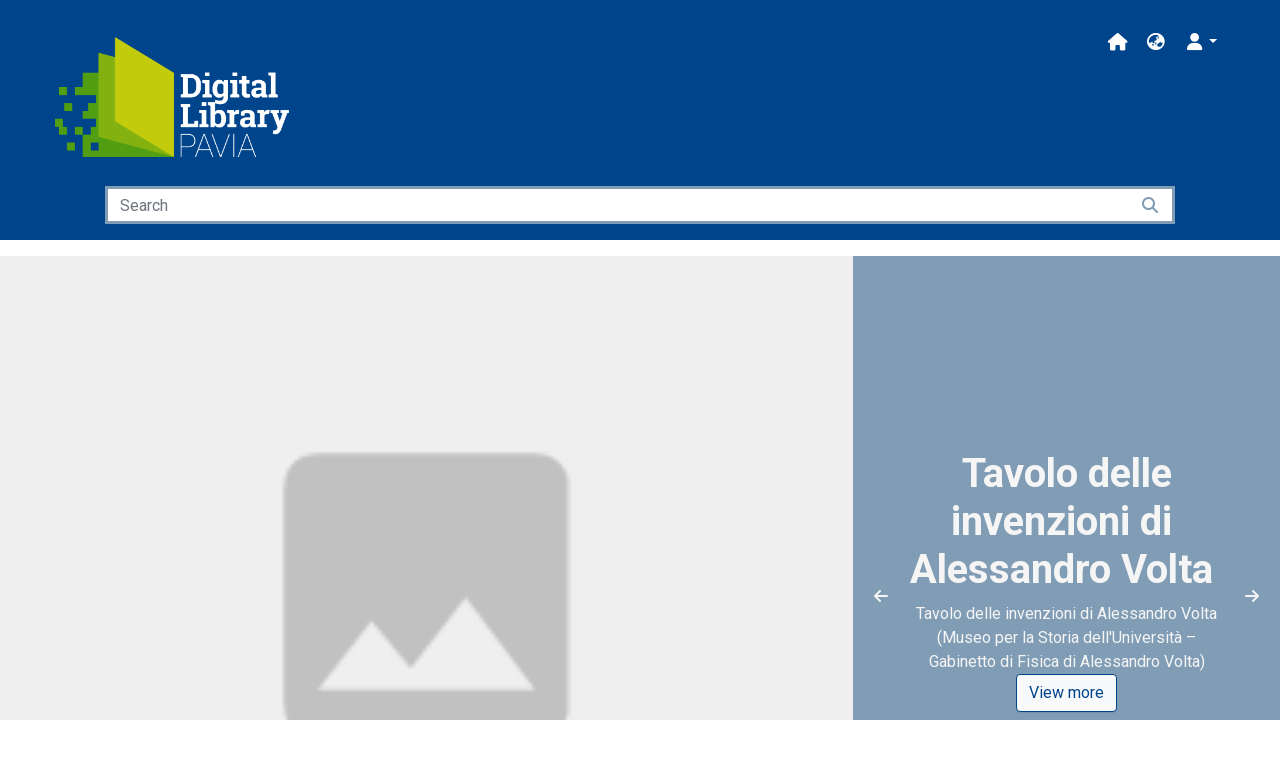

--- FILE ---
content_type: image/svg+xml
request_url: https://www.bibliotecadigitale.unipv.eu/assets/images/replacement_image.svg
body_size: 1049
content:
<svg width="240" height="180" viewBox="0 0 240 180" fill="none" xmlns="http://www.w3.org/2000/svg" xmlns:xlink="http://www.w3.org/1999/xlink">
<rect width="240" height="180" fill="url(#pattern0)"/>
<defs>
<pattern id="pattern0" patternContentUnits="objectBoundingBox" width="1" height="1">
<use xlink:href="#image0" transform="scale(0.00416667 0.00555556)"/>
</pattern>
<image id="image0" width="240" height="180" xlink:href="[data-uri]"/>
</defs>
</svg>
